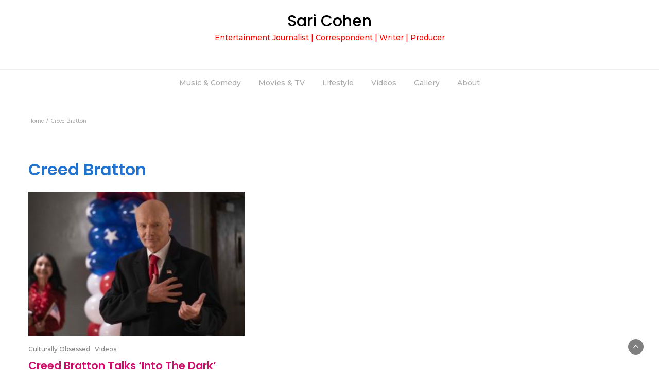

--- FILE ---
content_type: text/javascript
request_url: http://thesaricohen.com/wp-content/themes/lifestyle-magazine/js/loadmore.js?ver=6.1.9
body_size: 367
content:
jQuery(function($){
	$('body').on('click', '.loadmore', function() {
 
		var button = $(this);
		var data = {
			'action': 'lifestyle_magazine_loadmore',
			'page' : lifestyle_magazine_loadmore_params.current_page,
			'cat' : lifestyle_magazine_loadmore_params.cat
		};
 
		$.ajax({
			url : lifestyle_magazine_loadmore_params.ajaxurl,
			data : data,
			type : 'POST',
			beforeSend : function ( xhr ) {
				button.text('Loading...');
			},
			success : function( data ) {
				if( data ) { 
					$( 'div.blog-list-block' ).append(data);
					button.text( 'More Posts' );
					lifestyle_magazine_loadmore_params.current_page++;
 
					if ( lifestyle_magazine_loadmore_params.current_page == lifestyle_magazine_loadmore_params.max_page ) { 
						button.remove();
					}
				} else {
					button.remove();
				}
			}
		});
	});
});